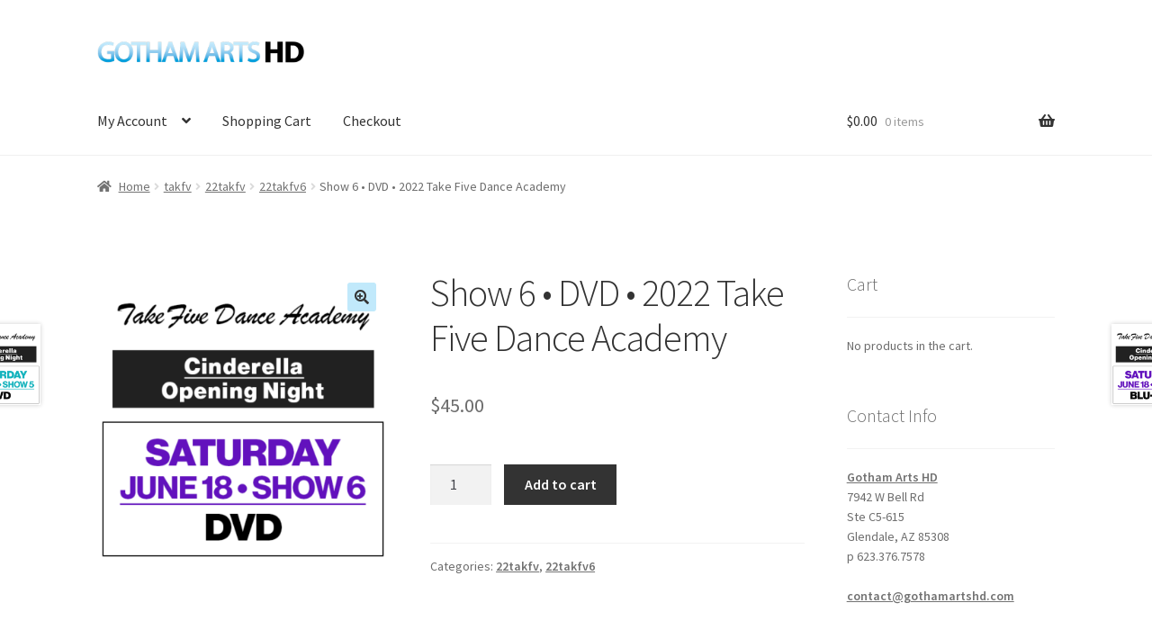

--- FILE ---
content_type: text/css
request_url: https://store.gothamartshd.com/wp-content/themes/storefront-child/style.css?ver=7515b1acbd6417e54498738f5a41e769
body_size: -13
content:
/*
 Theme Name:     Storefront Child
 Theme URI:      
 Description:    Storefront Child
 Author:         Elegant Themes
 Author URI:     https://www.elegantthemes.com
 Template:       storefront
 Version:        
*/
 
 
/* =Theme customization starts here
------------------------------------------------------- */

--- FILE ---
content_type: text/css
request_url: https://store.gothamartshd.com/wp-content/plugins/advanced-dynamic-pricing-for-woocommerce-pro/ProVersion/assets/css/gift-table.css?ver=4.3.2
body_size: -57
content:
.adp-product-gift-list-wrapper {
    display: flex;
    flex-wrap: wrap;
    gap: 10px 20px;
    align-items: center;
    width: 100%;
}

.adp-product-gift-list {
    border: solid 1px black;
    padding: 10px;
    flex-grow: 2;
}

.adp-product-gift-list .product-thumbnail {
    width: 50px;
}